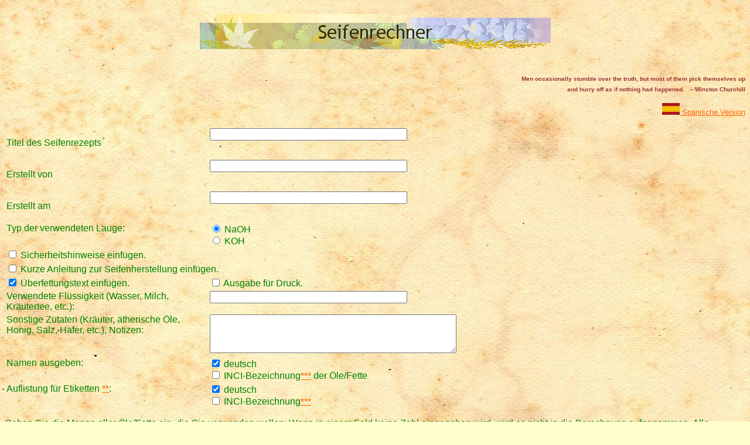

--- FILE ---
content_type: text/html; charset=UTF-8
request_url: https://sr.naturseife.com/
body_size: 4778
content:
<!DOCTYPE html>
<html>

<head>
<meta http-equiv="Content-Language" content="de">
<meta http-equiv="Content-Type" content="text/html; charset=utf-8">
<title>Seifenrechner</title>
<meta name="GENERATOR" content="Microsoft FrontPage 6.0">
<meta name="ProgId" content="FrontPage.Editor.Document">
<meta name="Microsoft Theme" content="naturneu 111, default">
<meta name="Microsoft Border" content="tb, default">
</head>

<body background="_themes/naturneu/flysheet_paper.jpg" bgcolor="#FFFFCC" text="#008000" link="#FF6600" vlink="#990033" alink="#CC6600">

<script language="JavaScript">
<!--
function CheckPercent()
{
if (document.SeifenFormular.total_amt.value == "")
  return true;

nTotPercent = 0;
for (i = 0; i < document.SeifenFormular.elements.length; i++)
  {
  sName = document.SeifenFormular.elements[i].name;
  sLen = sName.length;
  if ((sLen > 4) &&
      (sName != "total_amt") &&
      (sName.substr(sLen - 4, 4) == "_amt") &&
      (document.SeifenFormular.elements[i].value != ""))
    {
    sValue = document.SeifenFormular.elements[i].value;
    sValue = sValue.replace(",",".");
    nTotPercent = nTotPercent + 1 * sValue;
    }
  }

if ((nTotPercent < 99.95) || (nTotPercent >= 100.05))
  {
  alert("Summe der Prozente ist " + nTotPercent + "!");
  return false;
  }
  
return true;
}

function RecalcForm()
{
if (document.SeifenFormular.total_amt.value == "")
  return true;

if (!CheckPercent())
  return false;

sValue = document.SeifenFormular.total_amt.value;
sValue = sValue.replace(",",".");
nPercent = sValue / 100;

for (i = 0; i < document.SeifenFormular.elements.length; i++)
  {
  sName = document.SeifenFormular.elements[i].name;
  sLen = sName.length;
  if ((sLen > 4) &&
      (sName != "total_amt") &&
      (sName.substr(sLen - 4, 4) == "_amt") &&
      (document.SeifenFormular.elements[i].value != ""))
    {
    sValue = document.SeifenFormular.elements[i].value;
    sValue = sValue.replace(",",".");
    document.SeifenFormular.elements[i].value = sValue * nPercent;
    }
  }
  
document.SeifenFormular.total_amt.value = "";
return true;
}

//-->
</script>

<!--msnavigation--><table border="0" cellpadding="0" cellspacing="0" width="100%"><tr><td><!--mstheme--><font face="Trebuchet MS, Arial, Helvetica">
<p align="center"><font size="6"><strong>
<img src="_derived/default.htm_cmp_naturneu110_bnr.gif" width="600" height="60" border="0" alt="Seifenrechner"></strong></font></p>
<!--mstheme--></font></td></tr><!--msnavigation--></table><!--msnavigation-->

<table dir="ltr" border="0" cellpadding="0" cellspacing="0" width="100%"><tr><!--msnavigation--><td valign="top"><!--mstheme--><font face="Trebuchet MS, Arial, Helvetica">

<p align="right"><font color="#993333" size="1"><b>Men occasionally stumble over
the truth, but most of them pick themselves up<br>
and hurry off as if nothing had happened.&nbsp;&nbsp; -- Winston Churchill</b></font></p>

<p align="right"><a href="https://cjabon.naturseife.com"><font size="2"><img border="0" src="images/FahneSpanien.png" width="30" height="20" alt="Spanische Version"> Spanische Version</font></a>

</p>

<form name="SeifenFormular" method="POST" action="index.php" onSubmit="return CheckPercent()">

  <input type="hidden" name="showform" value="0">
  <table border="0" width="874">
    <tr>
      <td valign="top" width="295">
        <p align="left">Titel des Seifenrezepts</p>
      </td>
      <td valign="top" width="565"><INPUT NAME="title" size="40"></td>
    </tr>
    <tr>
      <td valign="top" width="295">
        <p align="left">Erstellt von</p>
      </td>
      <td valign="top" width="565"><INPUT NAME="author" size="40"></td>
    </tr>
    <tr>
<td valign="top" width="433"><p align="left">Erstellt am</p>
</td>
<td valign="top" width="433"><INPUT NAME="date" size="40"></td>
    </tr>
    <tr>
      <td valign="top" width="295">Typ der verwendeten Lauge:</td>
      <td valign="top" width="565">
<INPUT TYPE="radio" NAME="lyetype" VALUE="NaOH" CHECKED> NaOH<BR>
<INPUT TYPE="radio" NAME="lyetype" VALUE="KOH"> KOH     </tr>
    <tr>
      <td valign="top" width="433"><INPUT TYPE="checkbox" NAME="basic_soap1" value="ON" > 
Sicherheitshinweise einfügen. </td>

        <!--
      <td valign="top" width="433"><INPUT TYPE="checkbox" NAME="quality_forecast" value="ON" > 
Qualitätsvorhersage einfügen.</td>
        -->
        
    </tr>
    <tr>
      <td valign="top" width="866" colspan="2">
      <INPUT TYPE="checkbox" NAME="basic_soap" value="ON" > 
Kurze Anleitung zur Seifenherstellung einfügen.       </td>
    </tr>
    <tr>
      <td valign="top" width="433">
      <INPUT TYPE="checkbox" NAME="fatnotes" value="ON" checked>
Überfettungstext einfügen.      </td>
      <td valign="top" width="433">
      <INPUT TYPE="checkbox" NAME="for_print" value="ON">
Ausgabe für Druck.      </td>
    </tr>
    <tr>
      <td valign="top" width="295">
Verwendete Flüssigkeit (Wasser, Milch, Kräutertee, etc.):       </td>
      <td valign="top" width="565"><INPUT NAME="liquid" size="40"></td>
    </tr>
    <tr>
      <td valign="top" width="295">
Sonstige Zutaten (Kräuter, ätherische Öle, Honig, Salz, Hafer, etc.), Notizen:       </td>
      <td valign="top" width="565"><TEXTAREA NAME="notes" ROWS=4 COLS=50></TEXTAREA></td>
    </tr>

    <tr>
      <td valign="top" width="295">Namen ausgeben: </td>
      <td valign="top" width="565"><input type="checkbox" name="nameGerman" value="ON" checked >
deutsch<br>
        <input type="checkbox" name="nameINCI" value="ON">
INCI-Bezeichnung<a href="#***">***</a> der Öle/Fette</td>
    </tr>

    <tr>
      <td valign="top" width="295">Auflistung für Etiketten <a href="#**">**</a>:&nbsp;<br>
      </td>
      <td valign="top" width="565"><input type="checkbox" name="labelGerman" value="ON" checked >
deutsch<br>
        <input type="checkbox" name="labelINCI" value="ON">
INCI-Bezeichnung<a href="#***">***</a>
</td>
    </tr>

  </table><P>
Geben Sie die Menge aller Öle/Fette ein, die Sie verwenden wollen. Wenn in einem Feld keine Zahl eingegeben wird, wird es nicht in die Berechnung aufgenommen. Alle Gewichtsangaben in Gramm.
<CENTER>

  <TABLE BORDER="1" background="images/nabkgnd.jpg">
<TR><TD COLSPAN="4"><input name="total_amt" size="5">
Gesamtmenge in Gramm (wenn angegeben, sind alle unten angegebenen Mengen in Prozent zu verstehen) </TD></TR>
<TR><TH colspan="4">Basisöle, Spezialöle und Zusatzstoffe</TH></TR>

<TR VALIGN=TOP><TD>
    <INPUT NAME="annatto_amt" SIZE=5> Annattoöl<br>
    <INPUT NAME="apricot_amt" SIZE=5> Aprikosenkernöl<br>
    <INPUT NAME="argan_amt" SIZE=5> Arganöl<br>
    <INPUT NAME="avocado_amt" SIZE=5> Avocadoöl<br>
    <INPUT NAME="babassu_amt" SIZE=5> Babassuöl<br>
    <INPUT NAME="camellia_amt" SIZE=5> Camelliaöl<br>
    <INPUT NAME="safflower_amt" SIZE=5> Distelöl<br>
    <INPUT NAME="peanut_amt" SIZE=5> Erdnussöl<br>
    <INPUT NAME="hempseed_amt" SIZE=5> Hanföl<br>
    <INPUT NAME="hazelnut_amt" SIZE=5> Haselnussöl<br>
    <INPUT NAME="jojoba_amt" SIZE=5> Jojobaöl<br>
    <INPUT NAME="cocoabutter_amt" SIZE=5> Kakaobutter<br>
    <INPUT NAME="coconut_amt" SIZE=5> Kokosnussöl<br>
    <INPUT NAME="pumpkin_seed_amt" SIZE=5> Kürbiskernöl    </TD>
    <TD>
    <INPUT NAME="leinoel_amt" SIZE=5> Leinöl<br>
    <INPUT NAME="lorbeer_amt" SIZE=5> Lorbeeröl<br>
    <INPUT NAME="macademia_amt" SIZE=5> Macadamianussöl<a href="#* Tipp">*</a><br>
    <INPUT NAME="mafura_amt" SIZE=5> Mafura Butter<br>
    <INPUT NAME="corn_amt" SIZE=5> Maiskeimöl<br>
    <INPUT NAME="swt_almond_amt" SIZE=5> Mandelöl<br>
    <INPUT NAME="mangobutter_amt" SIZE=5> Mangobutter<br>
    <INPUT NAME="maracuja_amt" SIZE=5> Maracujaöl<br>
    <INPUT NAME="margarine_amt" SIZE=5> Margarine<br>
    <INPUT NAME="poppy_seed_amt" SIZE=5> Mohnöl<br>
    <INPUT NAME="nachtkerzen_amt" SIZE=5> Nachtkerzenöl<br>
    <INPUT NAME="olive_amt" SIZE=5> Olivenöl<br>
    <INPUT NAME="palm_kernel_amt" SIZE=5> Palmkernöl<br>
    <INPUT NAME="palm_amt" SIZE=5> Palmöl    </TD>
    <TD>
    <INPUT NAME="pflanzenoel_amt" SIZE=5> Pflanzenöl (<font size="1">Tafelöl</font>)<br>
    <INPUT NAME="canola_amt" SIZE=5> Rapsöl<br>
    <INPUT NAME="reiskeim_amt" SIZE=5> Reiskeimöl<br>
    <INPUT NAME="castor_amt" SIZE=5> Rizinusöl<br>
    <INPUT NAME="schwarzkuemmel_amt" SIZE=5> Schwarzkümmelöl<br>
    <INPUT NAME="sesame_amt" SIZE=5> Sesamöl<br>
    <INPUT NAME="shea_butter_amt" SIZE=5> Shea Butter (<font size="1">Karité</font>)<br>
    <INPUT NAME="soybean_amt" SIZE=5> Sojaöl<br>
    <INPUT NAME="sunflower_amt" SIZE=5> Sonnenblumenöl<br>
    <INPUT NAME="grapeseed_amt" SIZE=5> Traubenkernöl<br>
    <INPUT NAME="ucuuba_amt" SIZE=5> Ucuubabutter<br>
    <INPUT NAME="walnut_amt" SIZE=5> Walnussöl<br>
    <INPUT NAME="wheat_germ_amt" SIZE=5> Weizenkeimöl<br>
    <INPUT NAME="wildrosen_amt" SIZE=5> Wildrosenöl (<font size="1">Hagebuttenkernöl</font>)
</TD><TD>&nbsp;
    <p><b>Zusatzstoffe:</b></p>
    <p>

<INPUT NAME="beeswaxG_amt" SIZE=5> Bienenwachs gelb<br>
<INPUT NAME="beeswaxW_amt" SIZE=5> Bienenwachs weiß<br>
<INPUT NAME="carnauba_amt" SIZE=5> Carnaubawachs<br>
<INPUT NAME="kolophonium_amt" SIZE=5> Kolophonium<br>
<INPUT NAME="lanolin_amt" SIZE=5> Lanolin<br>
<INPUT NAME="stearic_acid_amt" SIZE=5> Stearin<br>
<INPUT NAME="citric_acid_amt" SIZE=5> Zitronensäure
    </TD></TR></TABLE>

  <p><input type="submit" value="Lauge berechnen" name="Calc">
  <input type="reset" value="Zurücksetzen" name="Reset"> 
  <input type="button" value="Prozente konvertieren" name="Recalc" onClick="RecalcForm()"></p>
</form>
</center>

  <p align="left"><font size="1"><a name="***">***</a>
Abkürzung für International Nomenclature for Cosmetic Ingredients = Internationales Namensverzeichnis für kosmetische Inhaltstoffe, früher CTFA-Namen. Diese Begriffe entsprechen den in den USA verwendeten Namen und werden auf Kosmetikverpackungen zur Deklaration der Inhaltsstoffe aufgeführt. Ausnahmen gibt es für einige Stoffe, die in der EU verwendet werden und von Begriffen des Arzneibuchs abgeleitet sind, außerdem werden in der EU Pflanzenmaterialien mit den entsprechenden lateinischen botanischen Namen bezeichnet. </font></p>
<p align="left"><font size="1"><a name="**">**</a>
für Vollständigkeit und Richtigkeit der damit erstellten ETIKETTEN kann keine Garantie übernommen werden, die Auflistung dient REIN INFORMATIVEN Zwecken. </font></p>
<p align="left"><font size="1"><a name="* Tipp">* Tipp</a>:
Tipp: empfohlenes Eingabefeld für Berechnung von: 1 kg Pflanzenfett Stange "Frittierfett" vom Bellasan, diese Pflanzenfettmischung besteht laut <a href="http://www.westf-margarinewerk.de" target="_blank">Herstellerfirma</a> aus ca. 35 % Rapsöl (unterschiedlich nach den jeweiligen Sommer- und Winterrezepturen) und 65 % Palmöl, Palmfraktionen und Palmumesterungen. </font></p>
<CENTER>
  <h5><!--mstheme--><font color="#006633"><font size="1">Ein Service von <a href="./images/shadowcast.jpg" target="_blank">Shadowcast</a> - <a href="http://www.evilsyde.org" target="_blank">
http://www.evilsyde.org</a>&nbsp;&nbsp;
&copy; 2000-2024 Evilsyde Misproductions, Alle Rechte vorenthalten</font></center>
<!--mstheme--></font></h5>

<!--mstheme--></font></td></tr><!--msnavigation--></table>


<p align="center"><img border="0" src="images/noch_Blatt.gif"></p>
<table border="0" align="center">
<tr>
<td with="50%">
<p align="right"><font face="Trebuchet MS, Arial, Helvetica">
Möchten auch Sie den Seifenrechner mit einem freiwilligen Beitrag
<a href="https://www.paypal.com/donate?hosted_button_id=4LDX7AVCJR95A" target="_blank">unterstützen?</a>
</font></p>
</td>
<td align="left">
<form action="https://www.paypal.com/donate" method="post" target="_blank">
<input type="hidden" name="hosted_button_id" value="4LDX7AVCJR95A" />
<input type="image" src="https://www.paypalobjects.com/de_DE/AT/i/btn/btn_donateCC_LG.gif" border="0" name="submit" title="PayPal - The safer, easier way to pay online!" alt="Donate with PayPal button" />
<img alt="" border="0" src="https://www.paypal.com/de_AT/i/scr/pixel.gif" width="1" height="1" />
</form>
</td>
</tr>
</table>

<!-- not in standalone

<table border="0" cellpadding="0" cellspacing="0" width="100%"><tr><td><font face="Trebuchet MS, Arial, Helvetica"><p align="center"><img src="../_themes/naturneu/anarule.gif" width="600" height="10"></p>
<p align="center"><font size="1"><b>
<nobr>[&nbsp;<a href="../naturseife_-_site_map.htm" target="">Nach&nbsp;oben</a>&nbsp;]</nobr> <nobr>[&nbsp;<a href="../seife-einfuehrung.htm" target="">Was&nbsp;ist&nbsp;Naturseife&nbsp;?</a>&nbsp;]</nobr> <nobr>[&nbsp;<a href="../Seifenzutaten/seifenzutaten.htm" target="">Zutaten&nbsp;für&nbsp;handgemachte&nbsp;Seife</a>&nbsp;]</nobr> <nobr>[&nbsp;<a href="../seifenherstellung-daheim.htm" target="">handgemachte&nbsp;Seife&nbsp;-&nbsp;Herstellung</a>&nbsp;]</nobr> <nobr>[&nbsp;Seifenrechner&nbsp;]</nobr> <nobr>[&nbsp;<a href="../Seifenrezepte/neue_seifenrezepte.htm" target="">Neue&nbsp;Seifenrezepte</a>&nbsp;]</nobr> <nobr>[&nbsp;<a href="../spezielle-seifen.htm" target="">Spezielle&nbsp;Naturseifen&nbsp;I</a>&nbsp;]</nobr> <nobr>[&nbsp;<a href="../spezielle_naturseifen_ii.htm" target="">Spezielle&nbsp;Naturseifen&nbsp;II</a>&nbsp;]</nobr> <nobr>[&nbsp;<a href="../Seifensiederin/hexenkuechen-journal.htm" target="">Hexenküchen&nbsp;Journal</a>&nbsp;]</nobr> <nobr>[&nbsp;<a href="../seifenherstellung_faq.htm" target="">Naturseifen&nbsp;&nbsp;FAQ</a>&nbsp;]</nobr> <nobr>[&nbsp;<a href="../seifenlinks.htm" target="">Seifenlinks</a>&nbsp;]</nobr> <nobr>[&nbsp;<a href="../guestbook/default.asp" target="">Gästebuch</a>&nbsp;]</nobr> <nobr>[&nbsp;<a href="../Naturseifenkunst/naturseifenkunst.htm" target="">Naturseifenkunst</a>&nbsp;]</nobr></b></font></p></table>

-->

<p align="center">
<img border="0" src="_borders/flowerli.gif" alt="blumenranke" width="532" height="35"></p>

<!-- not in standalone
<p align="center">
<font face="Trebuchet MS, Arial, Helvetica" size="2">Aus Zeitgründen ist es leider nicht möglich, alle Anfrage zu beantworten. Ich ersuche dafür um Verständnis.</font>
</p>
<table border="0" width="25%" align="center">
<tr>
<td width="50%" bgcolor="#FFCC99" align="center" valign="middle"><font face="Trebuchet MS, Arial, Helvetica">
<a href="../naturseife_-_site_map.htm"><font size="2"><b>Inhaltsverzeichnis</b></font></a></font>
</td>
<td width="50%" bgcolor="#FFCC99" align="center" valign="middle"><font face="Trebuchet MS, Arial, Helvetica">
<font size="2"><a href="../nutzungsbedingungen.htm"><b>Nutzungsbedingungen</b></font></a></font>
</td>
</tr>
</table>
-->

<!--mstheme--><font face="Trebuchet MS, Arial, Helvetica">
<p align="center"><b><font size="1" color="#336600">&quot;Progress is
impossible without change, and those who cannot change their minds
cannot change anything.&quot; -- G. B. Shaw</font></b></p><!--mstheme--></font>

<!--mstheme--><font face="Trebuchet MS, Arial, Helvetica">
<p align="center"><font size="1" color="#336600">&copy; 2000 - 2021 Claudia Kasper</font>
<!--mstheme--></font>


</body>
</html>
